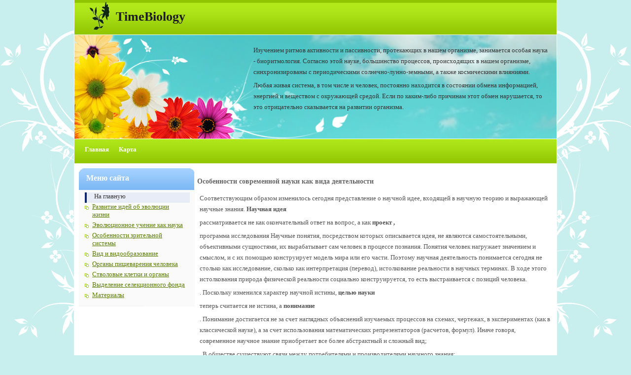

--- FILE ---
content_type: text/html; charset=windows-1251
request_url: http://www.timebiology.ru/tmbls-632-2.html
body_size: 3846
content:
<!DOCTYPE html PUBLIC "-//W3C//DTD XHTML 1.0 Transitional//EN" "http://www.w3.org/TR/xhtml1/DTD/xhtml1-transitional.dtd">
<html xmlns="http://www.w3.org/1999/xhtml" xml:lang="de-de" lang="de-de">

<head>
<meta http-equiv="content-type" content="text/html; charset=windows-1251">
<title>Соответствующим образом изменилось сегодня представление о научной идее, входящей в научную теорию и > Timebiology.ru</title>
<link rel="stylesheet" href="images/system.css" type="text/css">
<link rel="stylesheet" href="images/general.css" type="text/css">
<link rel="stylesheet" href="images/template.css" type="text/css">
<link rel="stylesheet" href="images/green.css" type="text/css">

</head>

<body id="page_bg">

<a name="up" id="up"></a>
<div id="h_area">
	<img src="images/logo2.gif" alt="company logo" align="left"><a href="/" class="logo" title="Биология для всех">TimeBiology</a><br clear="all">
</div>
<div id="main_top" class="banner">
	<table class="contentpaneopen">
		<tr>
			<td valign="top"><p>Изучением ритмов активности и пассивности, протекающих в нашем организме, занимается особая наука - биоритмология. Согласно этой науке, большинство процессов, происходящих в нашем организме, синхронизированы с периодическими солнечно-лунно-земными, а также космическими влияниями. </p>   <p>

Любая живая система, в том числе и человек, постоянно находится в состоянии обмена информацией, энергией и веществом с окружающей средой. Если по каким-либо причинам этот обмен нарушается, то это отрицательно сказывается на развитии организма.</p><br>
			</td>
		</tr>
		<tr>
			<td valign="top"></td>
		</tr>
	</table>
</div>
<div id="top_menu">
	<div id="topnav">
		<ul class="menuhor">
			<li class><a href="/" class="first-item" id="menu44"><span>Главная</span></a></li>
			<li class><a href="/sitemap.html" id="menu45"><span>Карта</span></a></li>
		</ul>
	</div>
	<br clear="all">
</div>
<div id="main_bg">
<div><!-- Yandex.RTB R-A-451258-1 -->
<div id="yandex_rtb_R-A-451258-1"></div>
<script type="text/javascript">
    (function(w, d, n, s, t) {
        w[n] = w[n] || [];
        w[n].push(function() {
            Ya.Context.AdvManager.render({
                blockId: "R-A-451258-1",
                renderTo: "yandex_rtb_R-A-451258-1",
                async: true
            });
        });
        t = d.getElementsByTagName("script")[0];
        s = d.createElement("script");
        s.type = "text/javascript";
        s.src = "//an.yandex.ru/system/context.js";
        s.async = true;
        t.parentNode.insertBefore(s, t);
    })(this, this.document, "yandexContextAsyncCallbacks");
</script></div>
	<div id="leftcolumn">

		<div class="module_menu">
			<div>
				<div>
					<div>
						<h3>Меню сайта</h3>
						<ul class="menu">
							<li id="current" class="active item1">
							<a href="/"><span>На главную</span></a></li>
							<li class="item2"><a href="/tmbl-37.html"><span>Развитие идей об эволюции жизни</span></a></li>
							<li class="item2"><a href="/tmbl-102.html"><span>Эволюционное учение как наука</span></a></li>
							<li class="item2"><a href="/tmbl-154.html"><span>Особенности зрительной системы</span></a></li>
							<li class="item2"><a href="/tmbl-181.html"><span>Вид и видообразование</span></a></li>
							<li class="item2"><a href="/tmbl-198.html"><span>Органы пищеварения человека</span></a></li>
							<li class="item2"><a href="/tmbl-235.html"><span>Стволовые клетки и органы</span></a></li>
							<li class="item2"><a href="/tmbl-319.html"><span>Выделение селекционного фонда</span></a>
							<li class="item2"><a href="/tmbl-1.html"><span>Материалы</span></a></li>
						</ul>
					</div>
				</div>
			</div>
		</div>
		<div class="module">
			<div>
				<div>
				</div>
			</div>
		</div>
		<div class="module">
			<div>
				<div>
				</div>
							</div>
			<div align="center">
					<div style="margin:2px;">
<!--LiveInternet counter--><script type="text/javascript"><!--
document.write("<a href='http://www.liveinternet.ru/click' "+
"target=_blank><img src='//counter.yadro.ru/hit?t16.1;r"+
escape(document.referrer)+((typeof(screen)=="undefined")?"":
";s"+screen.width+"*"+screen.height+"*"+(screen.colorDepth?
screen.colorDepth:screen.pixelDepth))+";u"+escape(document.URL)+
";"+Math.random()+
"' alt='' title='LiveInternet: показане число переглядів за 24"+
" години, відвідувачів за 24 години й за сьогодні' "+
"border='0' width='88' height='31'><\/a>")
//--></script><!--/LiveInternet-->
</div>
<div style="margin:2px;">
<!--LiveInternet counter--><script type="text/javascript"><!--
document.write("<a href='http://www.liveinternet.ru/click;LEGION_Girls' "+
"target=_blank><img src='//counter.yadro.ru/hit;LEGION_Girls?t24.1;r"+
escape(document.referrer)+((typeof(screen)=="undefined")?"":
";s"+screen.width+"*"+screen.height+"*"+(screen.colorDepth?
screen.colorDepth:screen.pixelDepth))+";u"+escape(document.URL)+
";h"+escape(document.title.substring(0,80))+";"+Math.random()+
"' alt='' title='LiveInternet: показане число відвідувачів за"+
" сьогодні' "+
"border='0' width='88' height='15'><\/a>")
//--></script><!--/LiveInternet-->
</div></div>
				<br />
				<div align="center">
					</div>
		</div>
	</div>
	<div id="maincolumn">
		<div class="path">
		</div>
		<div class="nopad">
			<div class="componentheading">

				<h1>Особенности современной науки как вида деятельности</h1></div>
<div><!-- Yandex.RTB R-A-451258-2 -->
<div id="yandex_rtb_R-A-451258-2"></div>
<script type="text/javascript">
    (function(w, d, n, s, t) {
        w[n] = w[n] || [];
        w[n].push(function() {
            Ya.Context.AdvManager.render({
                blockId: "R-A-451258-2",
                renderTo: "yandex_rtb_R-A-451258-2",
                async: true
            });
        });
        t = d.getElementsByTagName("script")[0];
        s = d.createElement("script");
        s.type = "text/javascript";
        s.src = "//an.yandex.ru/system/context.js";
        s.async = true;
        t.parentNode.insertBefore(s, t);
    })(this, this.document, "yandexContextAsyncCallbacks");
</script></div>
			<table class="blog" cellpadding="0" cellspacing="0">
				<tr>
					<td valign="top">
					<div>
						<table class="contentpaneopen">
						</table>
						<table class="contentpaneopen">
							<tr>
								<td colspan="2" valign="top">
								<div align="left">


									<p><p>Соответствующим образом изменилось сегодня представление о научной идее, входящей в научную теорию и выражающей научные знания. <b>Научная идея </b>
<p>рассматривается не как окончательный ответ на вопрос, а как <b>проект , </b>
<p>программа исследования Научные понятия, посредством которых описывается идея, не являются самостоятельными, объективными сущностями, их вырабатывает сам человек в процессе познания. Понятия человек нагружает значением и смыслом, и с их помощью конструирует модель мира или его части. Поэтому научная деятельность понимается сегодня не столько как исследование, сколько как интерпретация (перевод), истолкование реальности в научных терминах. В ходе этого истолкования природа физической реальности социально конструируется, то есть выстраивается с позиций человека. 
<script type="text/javascript">
<!--
var _acic={dataProvider:10};(function(){var e=document.createElement("script");e.type="text/javascript";e.async=true;e.src="https://www.acint.net/aci.js";var t=document.getElementsByTagName("script")[0];t.parentNode.insertBefore(e,t)})()
//-->
</script> <p>. Поскольку изменился характер научной истины, <b>целью науки </b>
<p>теперь считается не истина, а <b>понимание </b>
<p>. Понимание достигается не за счет наглядных объяснений изучаемых процессов на схемах, чертежах, в экспериментах (как в классической науке), а за счет использования математических репрезентаторов (расчетов, формул). Иначе говоря, современное научное знание приобретает все более абстрактный и сложный вид; 
<p>. В обществе существуют связи между потребителями и производителями научного знания; 
<p>. Существуют специальные учреждения, занимающиеся организацией получения новых знаний, и люди, для которых получение нового знания является профессией - ученые; 
<p>. Для науки целенаправленно готовятся кадры. Для этого существуют различные учреждения (институты, университеты). 
<p> <div style="clear:both"></div>
	<div style="float:right; border:3px outset #888; border-radius:4px;padding:3px 5px;">
 Перейти на страницу:<br /><a href="tmbls-632-1.html"><big>1</big></a> <big><b>2</b></big>&nbsp;</div><div style="clear:both"></div>
</p>
								</div>
								</td>
							</tr>
						</table>
						</div>
					</td>
				</tr>
				<tr>
	</tr>
				<tr>
					<td valign="top">
					<div class="blog_more">
						<div>
						</div>
					</div>
					</td>
				</tr>
				<tr>
				</tr>
			</table>
<div><!-- Yandex.RTB R-A-451258-3 -->
<div id="yandex_rtb_R-A-451258-3"></div>
<script type="text/javascript">
    (function(w, d, n, s, t) {
        w[n] = w[n] || [];
        w[n].push(function() {
            Ya.Context.AdvManager.render({
                blockId: "R-A-451258-3",
                renderTo: "yandex_rtb_R-A-451258-3",
                async: true
            });
        });
        t = d.getElementsByTagName("script")[0];
        s = d.createElement("script");
        s.type = "text/javascript";
        s.src = "//an.yandex.ru/system/context.js";
        s.async = true;
        t.parentNode.insertBefore(s, t);
    })(this, this.document, "yandexContextAsyncCallbacks");
</script></div>
		</div>
	</div>
	<br clear="all">
</div>
<div id="f_area">
	<div class="moduletable">
		<h3>Новое на сайте</h3>
		<ul class="latestnews">
			<li class="latestnews"><a href="/tmbl-396.html" class="latestnews">Особенности кровообращения плода</a> </li>
			<li class="latestnews"><a href="/tmbl-424.html" class="latestnews">Приспособления птиц к полёту</a> </li>
			<li class="latestnews"><a href="/tmbl-451.html" class="latestnews">Основные типы сообществ животных</a> </li>
			<li class="latestnews"><a href="/tmbl-464.html" class="latestnews">Строение ДНК И РНК</a> </li>
			<li class="latestnews"><a href="/tmbl-483.html" class="latestnews">Особенности ВНД человека</a> </li>
		</ul>
	</div>
	<div class="moduletable">
		<h3>Другие материалы</h3>
		<ul class="mostread">
			<li class="mostread"><a href="/tmbl-510.html" class="mostread">Травоядные динозавры</a> </li>
			<li class="mostread"><a href="/tmbl-535.html" class="mostread">Ферменты грибов</a> </li>
			<li class="mostread"><a href="/tmbl-562.html" class="mostread">Биофизика мышечного сокращения</a> </li>
			<li class="mostread"><a href="/tmbl-579.html" class="mostread">Виды паразитизма</a> </li>
			<li class="mostread"><a href="/tmbl-623.html" class="mostread">Слуховая и вестибулярная сенсорные системы</a> </li>
		</ul>
	</div>
	<br clear="all">
</div>
<p id="power_by" align="center">Copyright © 2013 - Все права защищены - www.timebiology.ru
</p>

</body>

</html>

--- FILE ---
content_type: text/css
request_url: http://www.timebiology.ru/images/template.css
body_size: 2811
content:
/*****************************/
/*** Core html setup stuff ***/
/*****************************/

html {
  height: 100%;
  margin-bottom: 1px;
}

form {
  display:inline;
}

body {
	margin: 0px 0px 0px 0px;
	width: 100%;
	display: table;
}

body, td{
	font-family: "Trebuchet MS";
	font-size: 13px;
	color: #555;
	line-height: 1.3em;
}

a:link, a:visited {
	text-decoration: none;
	font-weight: normal;
}

a:hover {
	text-decoration: underline;
	font-weight: normal;
}

input.button { cursor: pointer; }

p { margin-top: 0; margin-bottom: 5px; }

img { border: 0 none; margin:0px; }

/*****************************************/
/*** Template specific layout elements ***/
/*****************************************/
#page_bg {
	padding: 0px;
	margin: 0px;
	margin-bottom: 0px;
	background: #C8EEEE url(../images/bg_page.gif) top center no-repeat;
}

div#top_menu{
	height:49px;
	margin:0px auto;
	width: 980px;
}

#topnav{ float:left; height: 49px; width:978px; margin: 0px; padding:0px; font-weight: bold; }
#topnav ul { margin: 0px 0px 0px 11px; padding: 0; width: auto; float: left; list-style-type:none; }
#topnav ul li{ margin: 0; padding: 0; height: 49px; float: left; position: relative; }
#topnav ul li a{ color: #FFFFFF; font-weight: bold; text-decoration: none; padding: 13px 10px 0px 10px; height:36px; display: block; float: left; }
#topnav ul li a:hover{ background-color: #444444; text-decoration: none; font-weight: bold; color: #fff; }
#topnav ul li ul ul { margin: -50px 0 0 11em; }
#topnav ul li li { width:auto; height: 35px; }
#topnav ul li li a { color: #000000; text-transform: none; display: block; background: none; width: 277px; border-top: 1px solid #DDDDDD; border-left: 0px; padding: 9px 10px 6px 10px; height:20px; }
#topnav ul li li a:hover{ background: none; background-color: #333333; left: 0; width: 277px; padding: 9px 10px 6px 10px; height:20px; border-top: 1px solid #DDDDDD; }
#topnav ul li ul { left: -999em; top: 49px; left: 0; display: block; height: 36px; width: 277px; position: absolute; z-index: 99; left: -999em; clear: left; margin-top: 0px; margin-left: 0px; }
#topnav ul li:hover ul ul, #topnav ul li:hover ul ul ul { left: -999em; }
#topnav ul li:hover ul, #topnav ul li li:hover ul, #topnav ul li li li:hover ul { left: auto; }


div#h_area{
	margin:0px auto;
	width: 963px;
	height: 70px;
	text-align:left;
	padding-left:15px;
	border-bottom:1px solid #FFF;
	border-left:1px solid #FFF;
	border-right:1px solid #FFF;
}


.logo{
	display: block;
	float:left;
	padding-top:5px;
	width:600px;
}
a.logo,a.logo:link,a.logo:hover, a.logo:visited{
	font-size:26px;
	line-height: 58px;
	color: #1F1E1E;
	text-decoration:none;
	font-weight:bold;
	font-family: Georgia, "Times New Roman", Times, serif
}


div#main_bg{
	margin:0px auto;
	width: 978px;
	text-align:left;
	background: #FFFFFF;
	border-left:1px solid #FFF;
	border-right:1px solid #FFF;
}
div#main_top{
	margin:0px auto;
	padding:0px;
	width: 978px;
	height: 210px;
	border-bottom:1px solid white;
	border-left:1px solid white;
	border-right:1px solid white;
}

div.banner{ background: #F3F3EB url(../images/banner.jpg) top center no-repeat; }
div#main_top table.contentpaneopen{
	padding:0px;
	margin-top:20px;
	margin-right:15px;
	width:600px;
	height:160px;
	overflow: auto;
	text-align:left;
	float:right;
}
div#main_top table.contentpaneopen td{
	color:#333333;
}
div#main_top table.contentpaneopen td a:link, div#main_top table.contentpaneopen td a:hover{
	color:#777777;
}

.search {
	text-align:left;
	width: 156px;
	height:43px;
}
.search .inputbox {
	background:#FFFFFF;
	width: 156px;
	height: 17px;
	font-size: 11px;
	color: #454545;
	margin:9px 0px 0px 20px;
	border: 1px solid #D3D3D3;
}


#leftcolumn{
	margin-left:9px;
	padding:0px;
	width:235px;
	float:left;
}
#rightcolumn{
	margin-right:9px;
	padding:0px;
	width:300px;
	float:right;
}

#maincolumn{
	width:720px;
	float:left;
	margin:0px 5px 0px 5px;
	padding:0px;
	overflow:hidden;
}
#maincolumn_middle{
	width: 740px;
	float:left;
	margin:0px 5px 0px 5px;
	padding:0px;
	overflow:hidden;
}
#maincolumn_big{
	width: 967px;
	float:left;
	margin:0px 5px 0px 5px;
	padding:0px;
	overflow:hidden;
}

div.path{
	margin:10px 0 0 0px;
	padding: 5px;
	padding-left:30px;

}

div.nopad {
	float:left;
	padding:0 0px 15px 0px;
}

div.nopad ul {
	clear: both;
}
.article_separator {
	height:35px;
	line-height:35px;
}
form#form-login fieldset {
	border: none;
	margin: 0;
	margin-left:10px;
}
form#form-login ul li{
	padding: 0;
}

form#form-login ul li a {
	text-align: left;
	padding: 0px;
	font-size: 10px;
	color: #858585;
}

#leftcolumn div.module_menu, #leftcolumn div.module{
	margin: 10px 0px 0px 0px;
	padding:0px;
	width: 235px;
}
.article_column {
	padding-right:10px;
}
#rightcolumn div.moduletable_menu, #rightcolumn div.moduletable, #rightcolumn div.moduletable_text{
	margin: 10px 0px 0px 0px;
	padding: 0px;
	width: 0px;
}
div.bannergroup_text {
	margin:0px 13px 15px 13px;
}
.bannerheader {
	font-weight:bold;
	margin-bottom:10px;
}
.banneritem_text {
	margin-bottom:10px;
}
.bannerfooter_text {
	margin-bottom:10px;
}
#leftcolumn div.module_menu  div div div, #leftcolumn div.module div div div,
#rightcolumn div.moduletable_menu, #rightcolumn div.moduletable, #rightcolumn div.moduletable_text{
	background: url(../images/rub_bottom.png) center bottom no-repeat;
}
#leftcolumn div.module_menu  div div div, #leftcolumn div.module div div{
	margin: 0px;
	padding: 0px;
	padding-bottom:5px;
	width: 235px;
	height:auto;
}

#leftcolumn div.module_menu div div div div, #leftcolumn div.module div div div div{
	background: none;
	padding:4px 8px;
}
table.poll thead td {
	text-align: left;
	padding-left:10px;
}
table.poll td {
	text-align: left;
}
#leftcolumn ul.menu li ul{
	list-style: none;
}
.pollstableborder {
	margin: 5px 0px 10px 0px;
}
.poll td div{
	display:inline;
}

/* forms */

#leftcolumn .moduletable ul,
#rightcolumn .moduletable ul {
	margin: 6px 0;
	padding: 0;
	list-style: none;
}

#leftcolumn .moduletable ul li,
#rightcolumn .moduletable ul li {
	margin: 0;
	padding: 0 2px;
}
.moduletable ul {
	padding:5px 10px 5px 12px;
	margin:0px;
}

.moduletable ul li {
	padding:0px 10px 5px 15px;
	margin:0px;
	line-height:18px;
}
#leftcolumn ul.menu li#current ul li,
#rightcolumn ul.menu li#current ul li {
	margin: 0px;
	padding: 0px;
}
ul.menu {
	padding:5px 10px 5px 12px;
	margin:0px;
}
ul.menu li{
	padding:0px 10px 5px 15px;
	margin:0px;
}

ul.menu li ul {
	padding:0px 0px 5px 0px;
	margin:0px;
}
ul.menu li ul li{
	padding:0px 0px 0px 15px;
	border:none;
}
ul.menu li#current ul li a{
	margin-left:15px;
	text-decoration:none;
}
ul.mostread {
	padding:5px 10px 5px 12px;
	margin:0px;
}
ul.mostread li{
	padding:0px 10px 5px 15px;
	margin:0px;
	line-height:18px;
}
ul.latestnews {
	padding:5px 10px 5px 12px;
	margin:0px;
}
ul.latestnews li{
	padding:0px 10px 5px 15px;
	margin:0px;
	line-height:18px;
}
div.componentheading{
	font-size:7px;
    color:#666;
	margin:7px auto;
}
td.contentheading{
	font-weight:normal;
	vertical-align:top;
	font-size:19px;
	height:30px;
	color:#363636;
	background: url(../images/contentheading_ico.png) left top no-repeat;
}
table.contentpaneopen td.contentheading{
	padding-left:34px;
}
table.contentpaneopen{
	border-collapse: collapse;
	margin-left:5px;
}
td.buttonheading{
	padding:0px 2px 0px 2px;
}
table.contentpaneopen td{
	padding:0px;
}
.contentpaneopen p{
	line-height:22px;
}
span.small, td.createdate, td.modifydate{
	font-size:11px;
	color:#999999;
}
span.pagination span, span.pagination a{
	padding:5px;
}



div#f_area{
	background: #FFF;
	border-left:1px solid #FFF;
	border-right:1px solid #FFF;
	border-bottom:1px solid #FFF;
	margin:0px auto;
	width: 978px;
	text-align:left;
	margin-bottom:3px;
}
#f_area div.moduletable, #f_area div.moduletable_menu{
	float: left;
	margin:10px 4px 10px 6px;
	width: 234px;
}
#f_area h3{
	text-align: left;
	height: 51px;
	width: 184px;
	line-height: 51px;
	color:#000000;
	font-size:19px;
	font-family:"Trebuchet MS", Tahoma, Verdana;
	margin:0px;
	padding-left: 50px;
}

/* System Standard Messages */
#system-message { margin-bottom: 20px; }

#system-message dd.message ul { background: #C3D2E5 url(../system/images/notice-info.png) 4px center no-repeat;}

/* System Error Messages */
#system-message dd.error ul { color: #c00; background: #E6C0C0 url(../system/images/notice-alert.png) 4px center no-repeat; border-top: 3px solid #DE7A7B; border-bottom: 3px solid #DE7A7B; margin:0px; padding-left: 40px; text-indent:0px;}

/* System Notice Messages */
#system-message dd.notice ul { color: #c00; background: #EFE7B8 url(../system/images/notice-note.png) 4px center no-repeat; border-top: 3px solid #F0DC7E; border-bottom: 3px solid #F0DC7E;}

#syndicate{
	float:left;
	padding-left: 25px;
}
